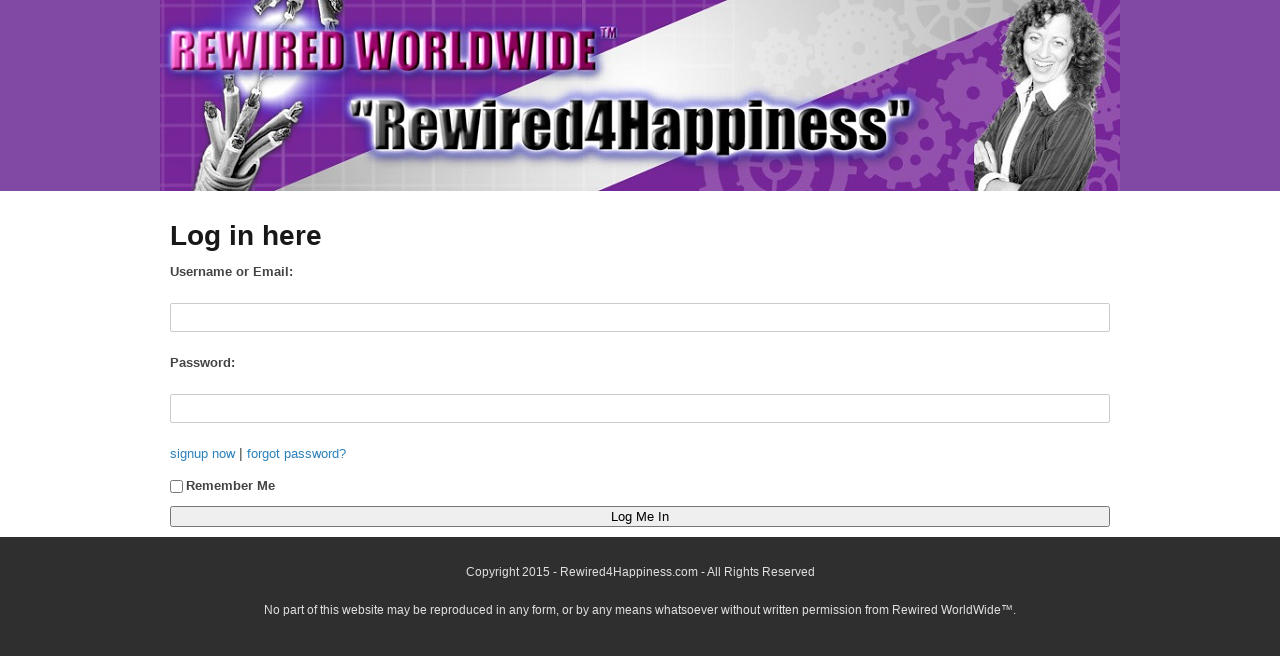

--- FILE ---
content_type: text/html; charset=UTF-8
request_url: https://rewired4happiness.com/rewired-member-login/?_optimizemember_seeking%5Btype%5D=page&_optimizemember_seeking%5Bpage%5D=143&_optimizemember_seeking%5B_uri%5D=L3I0aC1tZW1iZXItaG9tZS9mdWxsLWhhcHBpbmVzcy1jeWNsZS9tb2R1bGUtMi8%3D&_optimizemember_req%5Btype%5D=level&_optimizemember_req%5Blevel%5D=1&_optimizemember_res%5Btype%5D=page&optimizemember_seeking=page-143&optimizemember_level_req=1
body_size: 7581
content:
<!DOCTYPE html>
<!--[if lt IE 7 ]><html class="ie ie6" lang="en" data-op3-support="no-js no-svg no-webp no-avif"> <![endif]-->
<!--[if IE 7 ]><html class="ie ie7" lang="en" data-op3-support="no-js no-svg no-webp no-avif"> <![endif]-->
<!--[if IE 8 ]><html class="ie ie8" lang="en" data-op3-support="no-js no-svg no-webp no-avif"> <![endif]-->
<!--[if (gte IE 9)|!(IE)]><!--><html lang="en" data-op3-support="no-js no-svg no-webp no-avif"> <!--<![endif]-->
<head>
<meta http-equiv="Content-Type" content="text/html; charset=UTF-8" />
<link rel="profile" href="http://gmpg.org/xfn/11" />
<meta name="viewport" content="width=device-width, initial-scale=1, maximum-scale=1" />
<link rel="pingback" href="https://rewired4happiness.com/xmlrpc.php" />

<!-- OptimizePress SEO options -->
<title>R4H Member Login &mdash; Rewired 4 Happiness</title>
<meta property="og:type" content="article" />
<meta property="og:url" content="https://rewired4happiness.com/rewired-member-login/?_optimizemember_seeking%5Btype%5D=page&_optimizemember_seeking%5Bpage%5D=143&_optimizemember_seeking%5B_uri%5D=L3I0aC1tZW1iZXItaG9tZS9mdWxsLWhhcHBpbmVzcy1jeWNsZS9tb2R1bGUtMi8%3D&_optimizemember_req%5Btype%5D=level&_optimizemember_req%5Blevel%5D=1&_optimizemember_res%5Btype%5D=page&optimizemember_seeking=page-143&optimizemember_level_req=1" />
<meta property="og:title" content="R4H Member Login &mdash; Rewired 4 Happiness" />
<!-- OptimizePress SEO options end -->
<meta name='robots' content='max-image-preview:large' />
	<style>img:is([sizes="auto" i], [sizes^="auto," i]) { contain-intrinsic-size: 3000px 1500px }</style>
	
<link rel="shortcut icon" href="https://rewired4happiness.com/wp-content/uploads/2020/10/RW-favicon.png" />
<link rel="alternate" type="application/rss+xml" title="Rewired 4 Happiness &raquo; Feed" href="https://rewired4happiness.com/feed/" />
<link rel="alternate" type="application/rss+xml" title="Rewired 4 Happiness &raquo; Comments Feed" href="https://rewired4happiness.com/comments/feed/" />
<!-- Global site tag (gtag.js) - Google Analytics -->
<script async src="https://www.googletagmanager.com/gtag/js?id=G-ZSDT6Y79KW"></script>
<script>
  window.dataLayer = window.dataLayer || [];
  function gtag(){dataLayer.push(arguments);}
  gtag('js', new Date());

  gtag('config', 'G-ZSDT6Y79KW');
</script><link rel="alternate" type="application/rss+xml" title="Rewired 4 Happiness &raquo; R4H Member Login Comments Feed" href="https://rewired4happiness.com/rewired-member-login/feed/" />
<script type="text/javascript">
/* <![CDATA[ */
window._wpemojiSettings = {"baseUrl":"https:\/\/s.w.org\/images\/core\/emoji\/16.0.1\/72x72\/","ext":".png","svgUrl":"https:\/\/s.w.org\/images\/core\/emoji\/16.0.1\/svg\/","svgExt":".svg","source":{"concatemoji":"https:\/\/rewired4happiness.com\/wp-includes\/js\/wp-emoji-release.min.js?ver=6.8.2"}};
/*! This file is auto-generated */
!function(s,n){var o,i,e;function c(e){try{var t={supportTests:e,timestamp:(new Date).valueOf()};sessionStorage.setItem(o,JSON.stringify(t))}catch(e){}}function p(e,t,n){e.clearRect(0,0,e.canvas.width,e.canvas.height),e.fillText(t,0,0);var t=new Uint32Array(e.getImageData(0,0,e.canvas.width,e.canvas.height).data),a=(e.clearRect(0,0,e.canvas.width,e.canvas.height),e.fillText(n,0,0),new Uint32Array(e.getImageData(0,0,e.canvas.width,e.canvas.height).data));return t.every(function(e,t){return e===a[t]})}function u(e,t){e.clearRect(0,0,e.canvas.width,e.canvas.height),e.fillText(t,0,0);for(var n=e.getImageData(16,16,1,1),a=0;a<n.data.length;a++)if(0!==n.data[a])return!1;return!0}function f(e,t,n,a){switch(t){case"flag":return n(e,"\ud83c\udff3\ufe0f\u200d\u26a7\ufe0f","\ud83c\udff3\ufe0f\u200b\u26a7\ufe0f")?!1:!n(e,"\ud83c\udde8\ud83c\uddf6","\ud83c\udde8\u200b\ud83c\uddf6")&&!n(e,"\ud83c\udff4\udb40\udc67\udb40\udc62\udb40\udc65\udb40\udc6e\udb40\udc67\udb40\udc7f","\ud83c\udff4\u200b\udb40\udc67\u200b\udb40\udc62\u200b\udb40\udc65\u200b\udb40\udc6e\u200b\udb40\udc67\u200b\udb40\udc7f");case"emoji":return!a(e,"\ud83e\udedf")}return!1}function g(e,t,n,a){var r="undefined"!=typeof WorkerGlobalScope&&self instanceof WorkerGlobalScope?new OffscreenCanvas(300,150):s.createElement("canvas"),o=r.getContext("2d",{willReadFrequently:!0}),i=(o.textBaseline="top",o.font="600 32px Arial",{});return e.forEach(function(e){i[e]=t(o,e,n,a)}),i}function t(e){var t=s.createElement("script");t.src=e,t.defer=!0,s.head.appendChild(t)}"undefined"!=typeof Promise&&(o="wpEmojiSettingsSupports",i=["flag","emoji"],n.supports={everything:!0,everythingExceptFlag:!0},e=new Promise(function(e){s.addEventListener("DOMContentLoaded",e,{once:!0})}),new Promise(function(t){var n=function(){try{var e=JSON.parse(sessionStorage.getItem(o));if("object"==typeof e&&"number"==typeof e.timestamp&&(new Date).valueOf()<e.timestamp+604800&&"object"==typeof e.supportTests)return e.supportTests}catch(e){}return null}();if(!n){if("undefined"!=typeof Worker&&"undefined"!=typeof OffscreenCanvas&&"undefined"!=typeof URL&&URL.createObjectURL&&"undefined"!=typeof Blob)try{var e="postMessage("+g.toString()+"("+[JSON.stringify(i),f.toString(),p.toString(),u.toString()].join(",")+"));",a=new Blob([e],{type:"text/javascript"}),r=new Worker(URL.createObjectURL(a),{name:"wpTestEmojiSupports"});return void(r.onmessage=function(e){c(n=e.data),r.terminate(),t(n)})}catch(e){}c(n=g(i,f,p,u))}t(n)}).then(function(e){for(var t in e)n.supports[t]=e[t],n.supports.everything=n.supports.everything&&n.supports[t],"flag"!==t&&(n.supports.everythingExceptFlag=n.supports.everythingExceptFlag&&n.supports[t]);n.supports.everythingExceptFlag=n.supports.everythingExceptFlag&&!n.supports.flag,n.DOMReady=!1,n.readyCallback=function(){n.DOMReady=!0}}).then(function(){return e}).then(function(){var e;n.supports.everything||(n.readyCallback(),(e=n.source||{}).concatemoji?t(e.concatemoji):e.wpemoji&&e.twemoji&&(t(e.twemoji),t(e.wpemoji)))}))}((window,document),window._wpemojiSettings);
/* ]]> */
</script>
<style id='wp-emoji-styles-inline-css' type='text/css'>

	img.wp-smiley, img.emoji {
		display: inline !important;
		border: none !important;
		box-shadow: none !important;
		height: 1em !important;
		width: 1em !important;
		margin: 0 0.07em !important;
		vertical-align: -0.1em !important;
		background: none !important;
		padding: 0 !important;
	}
</style>
<link rel='stylesheet' id='wp-block-library-css' href='https://rewired4happiness.com/wp-includes/css/dist/block-library/style.min.css?ver=6.8.2' type='text/css' media='all' />
<style id='classic-theme-styles-inline-css' type='text/css'>
/*! This file is auto-generated */
.wp-block-button__link{color:#fff;background-color:#32373c;border-radius:9999px;box-shadow:none;text-decoration:none;padding:calc(.667em + 2px) calc(1.333em + 2px);font-size:1.125em}.wp-block-file__button{background:#32373c;color:#fff;text-decoration:none}
</style>
<style id='global-styles-inline-css' type='text/css'>
:root{--wp--preset--aspect-ratio--square: 1;--wp--preset--aspect-ratio--4-3: 4/3;--wp--preset--aspect-ratio--3-4: 3/4;--wp--preset--aspect-ratio--3-2: 3/2;--wp--preset--aspect-ratio--2-3: 2/3;--wp--preset--aspect-ratio--16-9: 16/9;--wp--preset--aspect-ratio--9-16: 9/16;--wp--preset--color--black: #000000;--wp--preset--color--cyan-bluish-gray: #abb8c3;--wp--preset--color--white: #ffffff;--wp--preset--color--pale-pink: #f78da7;--wp--preset--color--vivid-red: #cf2e2e;--wp--preset--color--luminous-vivid-orange: #ff6900;--wp--preset--color--luminous-vivid-amber: #fcb900;--wp--preset--color--light-green-cyan: #7bdcb5;--wp--preset--color--vivid-green-cyan: #00d084;--wp--preset--color--pale-cyan-blue: #8ed1fc;--wp--preset--color--vivid-cyan-blue: #0693e3;--wp--preset--color--vivid-purple: #9b51e0;--wp--preset--gradient--vivid-cyan-blue-to-vivid-purple: linear-gradient(135deg,rgba(6,147,227,1) 0%,rgb(155,81,224) 100%);--wp--preset--gradient--light-green-cyan-to-vivid-green-cyan: linear-gradient(135deg,rgb(122,220,180) 0%,rgb(0,208,130) 100%);--wp--preset--gradient--luminous-vivid-amber-to-luminous-vivid-orange: linear-gradient(135deg,rgba(252,185,0,1) 0%,rgba(255,105,0,1) 100%);--wp--preset--gradient--luminous-vivid-orange-to-vivid-red: linear-gradient(135deg,rgba(255,105,0,1) 0%,rgb(207,46,46) 100%);--wp--preset--gradient--very-light-gray-to-cyan-bluish-gray: linear-gradient(135deg,rgb(238,238,238) 0%,rgb(169,184,195) 100%);--wp--preset--gradient--cool-to-warm-spectrum: linear-gradient(135deg,rgb(74,234,220) 0%,rgb(151,120,209) 20%,rgb(207,42,186) 40%,rgb(238,44,130) 60%,rgb(251,105,98) 80%,rgb(254,248,76) 100%);--wp--preset--gradient--blush-light-purple: linear-gradient(135deg,rgb(255,206,236) 0%,rgb(152,150,240) 100%);--wp--preset--gradient--blush-bordeaux: linear-gradient(135deg,rgb(254,205,165) 0%,rgb(254,45,45) 50%,rgb(107,0,62) 100%);--wp--preset--gradient--luminous-dusk: linear-gradient(135deg,rgb(255,203,112) 0%,rgb(199,81,192) 50%,rgb(65,88,208) 100%);--wp--preset--gradient--pale-ocean: linear-gradient(135deg,rgb(255,245,203) 0%,rgb(182,227,212) 50%,rgb(51,167,181) 100%);--wp--preset--gradient--electric-grass: linear-gradient(135deg,rgb(202,248,128) 0%,rgb(113,206,126) 100%);--wp--preset--gradient--midnight: linear-gradient(135deg,rgb(2,3,129) 0%,rgb(40,116,252) 100%);--wp--preset--font-size--small: 13px;--wp--preset--font-size--medium: 20px;--wp--preset--font-size--large: 36px;--wp--preset--font-size--x-large: 42px;--wp--preset--spacing--20: 0.44rem;--wp--preset--spacing--30: 0.67rem;--wp--preset--spacing--40: 1rem;--wp--preset--spacing--50: 1.5rem;--wp--preset--spacing--60: 2.25rem;--wp--preset--spacing--70: 3.38rem;--wp--preset--spacing--80: 5.06rem;--wp--preset--shadow--natural: 6px 6px 9px rgba(0, 0, 0, 0.2);--wp--preset--shadow--deep: 12px 12px 50px rgba(0, 0, 0, 0.4);--wp--preset--shadow--sharp: 6px 6px 0px rgba(0, 0, 0, 0.2);--wp--preset--shadow--outlined: 6px 6px 0px -3px rgba(255, 255, 255, 1), 6px 6px rgba(0, 0, 0, 1);--wp--preset--shadow--crisp: 6px 6px 0px rgba(0, 0, 0, 1);}:where(.is-layout-flex){gap: 0.5em;}:where(.is-layout-grid){gap: 0.5em;}body .is-layout-flex{display: flex;}.is-layout-flex{flex-wrap: wrap;align-items: center;}.is-layout-flex > :is(*, div){margin: 0;}body .is-layout-grid{display: grid;}.is-layout-grid > :is(*, div){margin: 0;}:where(.wp-block-columns.is-layout-flex){gap: 2em;}:where(.wp-block-columns.is-layout-grid){gap: 2em;}:where(.wp-block-post-template.is-layout-flex){gap: 1.25em;}:where(.wp-block-post-template.is-layout-grid){gap: 1.25em;}.has-black-color{color: var(--wp--preset--color--black) !important;}.has-cyan-bluish-gray-color{color: var(--wp--preset--color--cyan-bluish-gray) !important;}.has-white-color{color: var(--wp--preset--color--white) !important;}.has-pale-pink-color{color: var(--wp--preset--color--pale-pink) !important;}.has-vivid-red-color{color: var(--wp--preset--color--vivid-red) !important;}.has-luminous-vivid-orange-color{color: var(--wp--preset--color--luminous-vivid-orange) !important;}.has-luminous-vivid-amber-color{color: var(--wp--preset--color--luminous-vivid-amber) !important;}.has-light-green-cyan-color{color: var(--wp--preset--color--light-green-cyan) !important;}.has-vivid-green-cyan-color{color: var(--wp--preset--color--vivid-green-cyan) !important;}.has-pale-cyan-blue-color{color: var(--wp--preset--color--pale-cyan-blue) !important;}.has-vivid-cyan-blue-color{color: var(--wp--preset--color--vivid-cyan-blue) !important;}.has-vivid-purple-color{color: var(--wp--preset--color--vivid-purple) !important;}.has-black-background-color{background-color: var(--wp--preset--color--black) !important;}.has-cyan-bluish-gray-background-color{background-color: var(--wp--preset--color--cyan-bluish-gray) !important;}.has-white-background-color{background-color: var(--wp--preset--color--white) !important;}.has-pale-pink-background-color{background-color: var(--wp--preset--color--pale-pink) !important;}.has-vivid-red-background-color{background-color: var(--wp--preset--color--vivid-red) !important;}.has-luminous-vivid-orange-background-color{background-color: var(--wp--preset--color--luminous-vivid-orange) !important;}.has-luminous-vivid-amber-background-color{background-color: var(--wp--preset--color--luminous-vivid-amber) !important;}.has-light-green-cyan-background-color{background-color: var(--wp--preset--color--light-green-cyan) !important;}.has-vivid-green-cyan-background-color{background-color: var(--wp--preset--color--vivid-green-cyan) !important;}.has-pale-cyan-blue-background-color{background-color: var(--wp--preset--color--pale-cyan-blue) !important;}.has-vivid-cyan-blue-background-color{background-color: var(--wp--preset--color--vivid-cyan-blue) !important;}.has-vivid-purple-background-color{background-color: var(--wp--preset--color--vivid-purple) !important;}.has-black-border-color{border-color: var(--wp--preset--color--black) !important;}.has-cyan-bluish-gray-border-color{border-color: var(--wp--preset--color--cyan-bluish-gray) !important;}.has-white-border-color{border-color: var(--wp--preset--color--white) !important;}.has-pale-pink-border-color{border-color: var(--wp--preset--color--pale-pink) !important;}.has-vivid-red-border-color{border-color: var(--wp--preset--color--vivid-red) !important;}.has-luminous-vivid-orange-border-color{border-color: var(--wp--preset--color--luminous-vivid-orange) !important;}.has-luminous-vivid-amber-border-color{border-color: var(--wp--preset--color--luminous-vivid-amber) !important;}.has-light-green-cyan-border-color{border-color: var(--wp--preset--color--light-green-cyan) !important;}.has-vivid-green-cyan-border-color{border-color: var(--wp--preset--color--vivid-green-cyan) !important;}.has-pale-cyan-blue-border-color{border-color: var(--wp--preset--color--pale-cyan-blue) !important;}.has-vivid-cyan-blue-border-color{border-color: var(--wp--preset--color--vivid-cyan-blue) !important;}.has-vivid-purple-border-color{border-color: var(--wp--preset--color--vivid-purple) !important;}.has-vivid-cyan-blue-to-vivid-purple-gradient-background{background: var(--wp--preset--gradient--vivid-cyan-blue-to-vivid-purple) !important;}.has-light-green-cyan-to-vivid-green-cyan-gradient-background{background: var(--wp--preset--gradient--light-green-cyan-to-vivid-green-cyan) !important;}.has-luminous-vivid-amber-to-luminous-vivid-orange-gradient-background{background: var(--wp--preset--gradient--luminous-vivid-amber-to-luminous-vivid-orange) !important;}.has-luminous-vivid-orange-to-vivid-red-gradient-background{background: var(--wp--preset--gradient--luminous-vivid-orange-to-vivid-red) !important;}.has-very-light-gray-to-cyan-bluish-gray-gradient-background{background: var(--wp--preset--gradient--very-light-gray-to-cyan-bluish-gray) !important;}.has-cool-to-warm-spectrum-gradient-background{background: var(--wp--preset--gradient--cool-to-warm-spectrum) !important;}.has-blush-light-purple-gradient-background{background: var(--wp--preset--gradient--blush-light-purple) !important;}.has-blush-bordeaux-gradient-background{background: var(--wp--preset--gradient--blush-bordeaux) !important;}.has-luminous-dusk-gradient-background{background: var(--wp--preset--gradient--luminous-dusk) !important;}.has-pale-ocean-gradient-background{background: var(--wp--preset--gradient--pale-ocean) !important;}.has-electric-grass-gradient-background{background: var(--wp--preset--gradient--electric-grass) !important;}.has-midnight-gradient-background{background: var(--wp--preset--gradient--midnight) !important;}.has-small-font-size{font-size: var(--wp--preset--font-size--small) !important;}.has-medium-font-size{font-size: var(--wp--preset--font-size--medium) !important;}.has-large-font-size{font-size: var(--wp--preset--font-size--large) !important;}.has-x-large-font-size{font-size: var(--wp--preset--font-size--x-large) !important;}
:where(.wp-block-post-template.is-layout-flex){gap: 1.25em;}:where(.wp-block-post-template.is-layout-grid){gap: 1.25em;}
:where(.wp-block-columns.is-layout-flex){gap: 2em;}:where(.wp-block-columns.is-layout-grid){gap: 2em;}
:root :where(.wp-block-pullquote){font-size: 1.5em;line-height: 1.6;}
</style>
<link rel='stylesheet' id='op3-frontend-stylesheet-css' href='https://rewired4happiness.com/wp-content/plugins/op-builder/public/assets/cache/page__1272.main.css?build=df6094f7&#038;ver=3c873b0742d73c7c216d29e1acd3aad8' type='text/css' media='all' />
<link rel='stylesheet' id='optimizepress-page-style-css' href='https://rewired4happiness.com/wp-content/themes/optimizePressTheme/pages/membership/1/style.min.css?ver=2.5.26' type='text/css' media='all' />
<link rel='stylesheet' id='optimizepress-default-css' href='https://rewired4happiness.com/wp-content/themes/optimizePressTheme/lib/assets/default.min.css?ver=2.5.26' type='text/css' media='all' />
<link rel='stylesheet' id='ws-plugin--optimizemember-css' href='https://rewired4happiness.com/wp-content/plugins/optimizeMember/optimizeMember-o.php?ws_plugin__optimizemember_css=1&#038;qcABC=1&#038;ver=1.2.12-1.2.12-828196965' type='text/css' media='all' />
<script type="text/javascript" src="https://rewired4happiness.com/wp-includes/js/jquery/jquery.min.js?ver=3.7.1" id="jquery-core-js"></script>
<script type="text/javascript" src="https://rewired4happiness.com/wp-includes/js/jquery/jquery-migrate.min.js?ver=3.4.1" id="jquery-migrate-js"></script>
<script type="text/javascript" id="optimizepress-op-jquery-base-all-js-extra">
/* <![CDATA[ */
var OptimizePress = {"ajaxurl":"https:\/\/rewired4happiness.com\/wp-admin\/admin-ajax.php","SN":"optimizepress","version":"2.5.26","script_debug":".min","localStorageEnabled":"","wp_admin_page":"","op_live_editor":"1","op_page_builder":"1","op_create_new_page":"","imgurl":"https:\/\/rewired4happiness.com\/wp-content\/themes\/optimizePressTheme\/lib\/images\/","OP_URL":"https:\/\/rewired4happiness.com\/wp-content\/themes\/optimizePressTheme\/","OP_JS":"https:\/\/rewired4happiness.com\/wp-content\/themes\/optimizePressTheme\/lib\/js\/","OP_PAGE_BUILDER_URL":"","include_url":"https:\/\/rewired4happiness.com\/wp-includes\/","op_autosave_interval":"300","op_autosave_enabled":"N","paths":{"url":"https:\/\/rewired4happiness.com\/wp-content\/themes\/optimizePressTheme\/","img":"https:\/\/rewired4happiness.com\/wp-content\/themes\/optimizePressTheme\/lib\/images\/","js":"https:\/\/rewired4happiness.com\/wp-content\/themes\/optimizePressTheme\/lib\/js\/","css":"https:\/\/rewired4happiness.com\/wp-content\/themes\/optimizePressTheme\/lib\/css\/"},"social":{"twitter":"optimizepress","facebook":"optimizepress","googleplus":"111273444733787349971"},"flowplayerHTML5":"https:\/\/rewired4happiness.com\/wp-content\/themes\/optimizePressTheme\/lib\/modules\/blog\/video\/flowplayer\/flowplayer.swf","flowplayerKey":"","flowplayerLogo":"","mediaelementplayer":"https:\/\/rewired4happiness.com\/wp-content\/themes\/optimizePressTheme\/lib\/modules\/blog\/video\/mediaelement\/","pb_unload_alert":"This page is asking you to confirm that you want to leave - data you have entered may not be saved.","pb_save_alert":"Please make sure you are happy with all of your options as some options will not be able to be changed for this page later.","search_default":"Search...","ems_providers":{"aweber":"AWeber"},"optimizemember":{"enabled":true,"version":"1.2.12"},"OP_LEADS_URL":"https:\/\/my.optimizeleads.com\/","OP_LEADS_THEMES_URL":"https:\/\/my.optimizeleads.com\/build\/themes\/","google_recaptcha_site_key":"6LeHJY0aAAAAAO2Fetab-dW443gd1zqYpxa5X9GJ"};
/* ]]> */
</script>
<script type="text/javascript" src="https://rewired4happiness.com/wp-content/themes/optimizePressTheme/lib/js/op-jquery-base-all.min.js?ver=2.5.26" id="optimizepress-op-jquery-base-all-js"></script>
<script type="text/javascript" id="op3-dashboard-tracking-js-extra">
/* <![CDATA[ */
var OPDashboardStats = {"pid":"1272","pageview_record_id":null,"rest_url":"https:\/\/rewired4happiness.com\/wp-json\/opd\/v1\/opd-tracking"};
/* ]]> */
</script>
<script type="text/javascript" src="https://rewired4happiness.com/wp-content/plugins/op-dashboard/public/assets/js/tracking.js?ver=1.2.4" id="op3-dashboard-tracking-js"></script>
<script type="text/javascript" id="op3-support-js-after">
/* <![CDATA[ */
!function(){var A=document,e=A.documentElement,t="data-op3-support",n=function(A){e.setAttribute(t,e.getAttribute(t).replace(new RegExp("no-"+A,"g"),A))},a=function(A,e){var t=new Image;t.onload=function(){n(A)},t.src="data:image/"+A+";base64,"+e};n("js"),A.createElementNS&&A.createElementNS("http://www.w3.org/2000/svg","svg").createSVGRect&&n("svg"),a("webp","UklGRhoAAABXRUJQVlA4TA0AAAAvAAAAEAcQERGIiP4HAA=="),a("avif","[base64]")}();
/* ]]> */
</script>
<script type="text/javascript" id="zxcvbn-async-js-extra">
/* <![CDATA[ */
var _zxcvbnSettings = {"src":"https:\/\/rewired4happiness.com\/wp-includes\/js\/zxcvbn.min.js"};
/* ]]> */
</script>
<script type="text/javascript" src="https://rewired4happiness.com/wp-includes/js/zxcvbn-async.min.js?ver=1.0" id="zxcvbn-async-js"></script>
<script type="text/javascript" src="https://rewired4happiness.com/wp-includes/js/dist/hooks.min.js?ver=4d63a3d491d11ffd8ac6" id="wp-hooks-js"></script>
<script type="text/javascript" src="https://rewired4happiness.com/wp-includes/js/dist/i18n.min.js?ver=5e580eb46a90c2b997e6" id="wp-i18n-js"></script>
<script type="text/javascript" id="wp-i18n-js-after">
/* <![CDATA[ */
wp.i18n.setLocaleData( { 'text direction\u0004ltr': [ 'ltr' ] } );
/* ]]> */
</script>
<script type="text/javascript" id="password-strength-meter-js-extra">
/* <![CDATA[ */
var pwsL10n = {"unknown":"Password strength unknown","short":"Very weak","bad":"Weak","good":"Medium","strong":"Strong","mismatch":"Mismatch"};
/* ]]> */
</script>
<script type="text/javascript" src="https://rewired4happiness.com/wp-admin/js/password-strength-meter.min.js?ver=6.8.2" id="password-strength-meter-js"></script>
<script type="text/javascript" src="https://rewired4happiness.com/wp-content/plugins/optimizeMember/optimizeMember-o.php?ws_plugin__optimizemember_js_w_globals=1&amp;qcABC=1&amp;ver=1.2.12-1.2.12-828196965" id="ws-plugin--optimizemember-js"></script>
<link rel="https://api.w.org/" href="https://rewired4happiness.com/wp-json/" /><link rel="alternate" title="JSON" type="application/json" href="https://rewired4happiness.com/wp-json/wp/v2/pages/1272" /><link rel="EditURI" type="application/rsd+xml" title="RSD" href="https://rewired4happiness.com/xmlrpc.php?rsd" />
<meta name="generator" content="WordPress 6.8.2" />
<link rel="canonical" href="https://rewired4happiness.com/rewired-member-login/" />
<link rel='shortlink' href='https://rewired4happiness.com/?p=1272' />
<link rel="alternate" title="oEmbed (JSON)" type="application/json+oembed" href="https://rewired4happiness.com/wp-json/oembed/1.0/embed?url=https%3A%2F%2Frewired4happiness.com%2Frewired-member-login%2F" />
<link rel="alternate" title="oEmbed (XML)" type="text/xml+oembed" href="https://rewired4happiness.com/wp-json/oembed/1.0/embed?url=https%3A%2F%2Frewired4happiness.com%2Frewired-member-login%2F&#038;format=xml" />
<style>:root { --op-magic-overlay-image: url("https://rewired4happiness.com/wp-content/plugins/op-builder/public/assets/img/elements/video/sound-on.png"); }</style><script type="text/javascript">
(function(url){
	if(/(?:Chrome\/26\.0\.1410\.63 Safari\/537\.31|WordfenceTestMonBot)/.test(navigator.userAgent)){ return; }
	var addEvent = function(evt, handler) {
		if (window.addEventListener) {
			document.addEventListener(evt, handler, false);
		} else if (window.attachEvent) {
			document.attachEvent('on' + evt, handler);
		}
	};
	var removeEvent = function(evt, handler) {
		if (window.removeEventListener) {
			document.removeEventListener(evt, handler, false);
		} else if (window.detachEvent) {
			document.detachEvent('on' + evt, handler);
		}
	};
	var evts = 'contextmenu dblclick drag dragend dragenter dragleave dragover dragstart drop keydown keypress keyup mousedown mousemove mouseout mouseover mouseup mousewheel scroll'.split(' ');
	var logHuman = function() {
		if (window.wfLogHumanRan) { return; }
		window.wfLogHumanRan = true;
		var wfscr = document.createElement('script');
		wfscr.type = 'text/javascript';
		wfscr.async = true;
		wfscr.src = url + '&r=' + Math.random();
		(document.getElementsByTagName('head')[0]||document.getElementsByTagName('body')[0]).appendChild(wfscr);
		for (var i = 0; i < evts.length; i++) {
			removeEvent(evts[i], logHuman);
		}
	};
	for (var i = 0; i < evts.length; i++) {
		addEvent(evts[i], logHuman);
	}
})('//rewired4happiness.com/?wordfence_lh=1&hid=571635347F450B4960AD6365B0937B0A');
</script>
        <!--[if (gte IE 6)&(lte IE 8)]>
            <script type="text/javascript" src="https://rewired4happiness.com/wp-content/themes/optimizePressTheme/lib/js/selectivizr-1.0.2-min.js?ver=1.0.2"></script>
        <![endif]-->
        <!--[if lt IE 9]>
            <script src="https://rewired4happiness.com/wp-content/themes/optimizePressTheme/lib/js//html5shiv.min.js"></script>
        <![endif]-->
    
            <style type="text/css" id="op_header_css">
            .latest-post .continue-reading a, .post-content .continue-reading a, .older-post .continue-reading a,.main-content-area .single-post-content a,.featured-panel a,.sub-footer a, .main-sidebar a, .toggle-panel .toggle-panel-toggle-text{text-decoration:none}.latest-post .continue-reading a:hover, .post-content .continue-reading a:hover, .older-post .continue-reading a:hover,.main-content-area .single-post-content a:hover,.featured-panel a:hover,.sub-footer a:hover, .main-sidebar a:hover, .toggle-panel .toggle-panel-toggle-text:hover{text-decoration:none}a, a:visited, a:link{text-decoration:none}a:hover{text-decoration:none}.featured-panel a{text-decoration:none}.featured-panel a:hover{text-decoration:none}a,a:visited{text-decoration:none}a:hover{text-decoration:none}.footer{background: #2f2f2f;background: -moz-linear-gradient(top, #2f2f2f 0%, #2f2f2f 100%);background: -webkit-gradient(linear, left top, left bottom, color-stop(0%,#2f2f2f), color-stop(100%,#2f2f2f));background: -webkit-linear-gradient(top, #2f2f2f 0%,#2f2f2f 100%);background: -o-linear-gradient(top, #2f2f2f 0%,#2f2f2f 100%);background: -ms-linear-gradient(top, #2f2f2f 0%,#2f2f2f 100%);background: linear-gradient(top, #2f2f2f 0%,#2f2f2f 100%));filter: progid:DXImageTransform.Microsoft.gradient( startColorstr='#2f2f2f', endColorstr='#2f2f2f',GradientType=0 )}.footer-navigation ul li a{text-decoration:none}.footer-navigation ul li a:hover{text-decoration:none}.footer p{color:#e0dede}.footer h1{color:#e0dede}.footer h2{color:#e0dede}.footer h3{color:#e0dede}.footer h4{color:#e0dede}.footer h5{color:#e0dede}.footer h6{color:#e0dede}.footer a{text-decoration:none}.footer a:hover{text-decoration:none}.footer small.footer-copyright{color:#e0dede}.footer small.footer-copyright a{text-decoration:none}.footer small.footer-copyright a:hover{text-decoration:none}.footer small.footer-disclaimer{color:#e0dede}.footer small.footer-disclaimer a{text-decoration:none}.footer small.footer-disclaimer a:hover{text-decoration:none}
            </style>
            
<style id="op_custom_css">
body .container .navigation ul li a {
    display: block;
    line-height: 1.1em;
    padding: 1.2em .65em;
    text-decoration: none;
}
</style>

<link rel="icon" href="https://rewired4happiness.com/wp-content/uploads/2020/10/RW-favicon.png" sizes="32x32" />
<link rel="icon" href="https://rewired4happiness.com/wp-content/uploads/2020/10/RW-favicon.png" sizes="192x192" />
<link rel="apple-touch-icon" href="https://rewired4happiness.com/wp-content/uploads/2020/10/RW-favicon.png" />
<meta name="msapplication-TileImage" content="https://rewired4happiness.com/wp-content/uploads/2020/10/RW-favicon.png" />
		<style type="text/css" id="wp-custom-css">
			.footer-copyright{display:none;}

body .navigation ul li a {
    display: block;
    line-height: 1.1em;
    padding: 1.1em .55em;
    text-decoration: none;
}		</style>
		</head>
<body class="wp-singular page-template-default page page-id-1272 wp-theme-optimizePressTheme op-live-editor-page op-theme">
    <div class="container main-content">
                <div class="banner centered-banner" style="background-color:#8149a4">
            <div class="fixed-width cf">
                <div class="banner-logo"><a href="http://rewired4happiness.com/" title="Rewired 4 Happiness" rel="home"><img src="http://rewired4happiness.com/wp-content/uploads/2016/01/RW-Header-R4H-HR-960px.png" alt="Rewired 4 Happiness" /></a></div>            </div>
        </div>
        <div id="content_area" class=""><div  class="row one-column cf ui-sortable   " id="le_body_row_1" data-style=""><div class="fixed-width"><div class="one-column column cols" id="le_body_row_1_col_1"><div class="element-container cf" data-style="" id="le_body_row_1_col_1_el_1"><div class="element"> 
        <div class="login-form-style-1">
            <h3>Log in here</h3><div class="ws-plugin--optimizemember-pro-login-widget">
<form method="post" action="https://rewired4happiness.com/wp-login.php" class="ws-plugin--optimizemember-pro-login-widget-form">
<div class="ws-plugin--optimizemember-pro-login-widget-username">
<label for="ws-plugin--optimizemember-pro-login-widget-username">Username or Email:</label><br />
<input type="text" name="log" id="ws-plugin--optimizemember-pro-login-widget-username" class="form-control" title="Username" />
</div>
<div class="ws-plugin--optimizemember-pro-login-widget-password">
<label for="ws-plugin--optimizemember-pro-login-widget-password">Password:</label><br />
<input type="password" name="pwd" id="ws-plugin--optimizemember-pro-login-widget-password" class="form-control" title="Password" />
</div>
<div class="ws-plugin--optimizemember-pro-login-widget-lost-password">
<a href="https://rewired4happiness.com/rewired-member-login/" tabindex="-1">signup now</a> | <a href="https://rewired4happiness.com/wp-login.php?action=lostpassword" tabindex="-1">forgot password?</a>
</div>
<div class="ws-plugin--optimizemember-pro-login-widget-remember-me">
<label><input type="checkbox" name="rememberme" value="forever" />Remember Me</label>
</div>
<div class="ws-plugin--optimizemember-pro-login-widget-submit">
<input type="submit" class="btn btn-primary" value="Log Me In" />
</div>
</form>
<div class="ws-plugin--optimizemember-pro-login-widget-code">
</div>
<div style="clear:both;"></div>
</div>

        </div> </div></div></div></div></div></div>        <div class="full-width footer small-footer-text">
                        <div class="row">
                <div class="fixed-width">
                
                        <style>
                            .footer-navigation ul li a,
                            .footer-navigation ul li a:hover{
                                
                            }

                            .footer,
                            .footer p,
                            .op-promote a,
                            .footer .footer-copyright,
                            .footer .footer-disclaimer{
                                
                            }

                            .footer p{  }
                        </style>
                    <small class="footer-disclaimer">Copyright 2015 - Rewired4Happiness.com - All Rights Reserved<br>
<br>
No part of this website may be reproduced in any form, or by any means whatsoever without written permission from Rewired WorldWide™.</small><p class="footer-copyright">Copyright 2023 - Rewired4Happiness - All Rights Reserved</p>                </div>
            </div>
        </div>
            </div><!-- container -->
<script type="speculationrules">
{"prefetch":[{"source":"document","where":{"and":[{"href_matches":"\/*"},{"not":{"href_matches":["\/wp-*.php","\/wp-admin\/*","\/wp-content\/uploads\/*","\/wp-content\/*","\/wp-content\/plugins\/*","\/wp-content\/themes\/optimizePressTheme\/*","\/*\\?(.+)"]}},{"not":{"selector_matches":"a[rel~=\"nofollow\"]"}},{"not":{"selector_matches":".no-prefetch, .no-prefetch a"}}]},"eagerness":"conservative"}]}
</script>

<script type="text/javascript" src="https://rewired4happiness.com/wp-includes/js/comment-reply.min.js?ver=6.8.2" id="comment-reply-js" async="async" data-wp-strategy="async"></script>
<script type="text/javascript" id="op3-frontend-script-inline-js-after">
/* <![CDATA[ */
;window.OP3={"Meta":{"wpLocale":"en","pageTitle":"R4H Member Login","pageDescription":"Add New Row Edit ElementClone ElementAdvanced Element OptionsMoveRemove Element admin My Account Edit My Profile Logout [membership_login_form style=\"1\" public_title=\"Log%20in%20here\" public_title_description=\"(when%20not%20logged%20in)\" signup_now=\"%25%25automatic%25%25\" signup_now_description=\"(enter%20URL%2C%20or%20just%20use%20%3Ccode%3E%25%25automatic%25%25%3C%2Fcode%3E%2C%20leave%20blank%20to%20exclude%20this%20link)\" profile_title_description=\"(when%20logged%20in)\" display_gravatar=\"1\" link_to_gravatar=\"1\" display_user_name=\"1\" my_account=\"%25%25automatic%25%25\" my_account_description=\"(enter%20URL%2C%20or%20just%20use%20%3Ccode%3E%25%25automatic%25%25%3C%2Fcode%3E%2C%20leave%20blank%20to%20exclude%20this%20link)\" edit_profile=\"%25%25automatic%25%25\" edit_profile_description=\"(enter%20URL%2C%20or%20just%20use%20%3Ccode%3E%25%25automatic%25%25%3C%2Fcode%3E%2C%20leave%20blank%20to%20exclude%20this%20link)\" redirection_after_logout=\"%25%25home%25%25\"] Add Element","pageFeaturedImage":false,"pageId":1272,"pageAuthorId":1,"pageAuthorName":"admin","pageAuthorAvatar":"https:\/\/secure.gravatar.com\/avatar\/83d58a86e9bd1308890015dae4fe4ca33e136324990e5f9202117708b0dffd19?s=96&d=mm&r=g","pageAuthorPermalink":"https:\/\/rewired4happiness.com\/author\/admin-2-2\/","pageAuthorTitle":"","pageAuthorDescription":"","pageAuthorWebsite":"","filter":null,"homeUrl":"https:\/\/rewired4happiness.com","siteUrl":"https:\/\/rewired4happiness.com","pageUrl":"https:\/\/rewired4happiness.com\/rewired-member-login?_optimizemember_seeking%5Btype%5D=page&_optimizemember_seeking%5Bpage%5D=143&_optimizemember_seeking%5B_uri%5D=L3I0aC1tZW1iZXItaG9tZS9mdWxsLWhhcHBpbmVzcy1jeWNsZS9tb2R1bGUtMi8&_optimizemember_req%5Btype%5D=level&_optimizemember_req%5Blevel%5D=1&_optimizemember_res%5Btype%5D=page&optimizemember_seeking=page-143&optimizemember_level_req=1","assetsUrl":"https:\/\/rewired4happiness.com\/wp-content\/plugins\/op-builder\/public\/assets\/","timestamp":null,"isScreenshot":false},"Settings":{"restNonce":"c6f6213564","lazyLoadAssets":"default","intlTelInput":null,"google":{"recaptchaSiteKey":false},"facebook":{"appId":false,"lang":false}}};
/* ]]> */
</script>
<script type="text/javascript" src="https://rewired4happiness.com/wp-content/themes/optimizePressTheme/lib/js/op-front-all.min.js?ver=2.5.26" id="optimizepress-op-front-all-js"></script>
<script type="text/javascript" src="https://rewired4happiness.com/wp-content/themes/optimizePressTheme/lib/js/menus.min.js?ver=2.5.26" id="op-menus-js"></script>
<script type="text/javascript" src="https://www.google.com/recaptcha/api.js?render=6LeHJY0aAAAAAO2Fetab-dW443gd1zqYpxa5X9GJ&amp;ver=2.5.26" id="google-recaptcha-js"></script>
<script type="text/javascript" src="https://rewired4happiness.com/wp-content/themes/optimizePressTheme/lib/js/google-recaptcha.min.js?ver=2.5.26" id="optimizepress-google-recaptcha-js"></script>
</body>
</html>